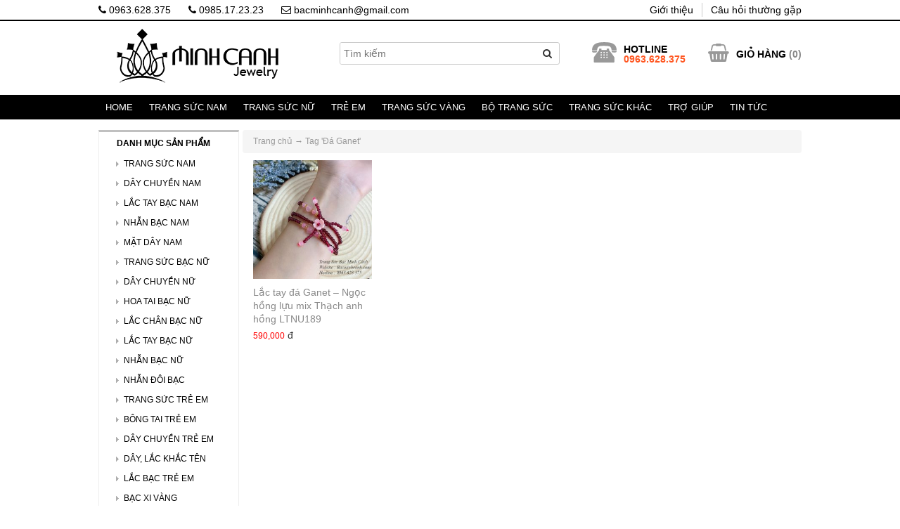

--- FILE ---
content_type: text/html; charset=UTF-8
request_url: https://bacminhcanh.com/tag/da-ganet
body_size: 10277
content:
<!DOCTYPE html PUBLIC "-//W3C//DTD XHTML 1.0 Transitional//EN" "http://www.w3.org/TR/xhtml1/DTD/xhtml1-transitional.dtd">
<html xmlns="http://www.w3.org/1999/xhtml" lang="vi">
<head profile="http://gmpg.org/xfn/11">
<meta http-equiv="Content-Type" content="text/html; charset=utf-8" />
<meta name="viewport" content="width=device-width, initial-scale=1, maximum-scale=1">
<title>
Đá Ganet - Trang Sức Bạc Minh Cảnh</title>
<meta name="generator" content="https://bacminhcanh.com" />
<meta name="language" content="vi-vn, en-us" />
<link rel="stylesheet" href="https://bacminhcanh.com/wp-content/themes/minhcanh/style.css" type="text/css" media="screen" />
<link rel="alternate" type="application/rss+xml" title=" RSS Feed" href="https://bacminhcanh.com/feed" />
<link rel="shortcut icon" type="image/x-icon" href="https://bacminhcanh.com/wp-content/uploads/2020/04/favicon-32x32-1.png" />
<link rel="pingback" href="" />

	<!-- This site is optimized with the Yoast SEO plugin v14.8 - https://yoast.com/wordpress/plugins/seo/ -->
	<meta name="robots" content="index, follow" />
	<meta name="googlebot" content="index, follow, max-snippet:-1, max-image-preview:large, max-video-preview:-1" />
	<meta name="bingbot" content="index, follow, max-snippet:-1, max-image-preview:large, max-video-preview:-1" />
	<link rel="canonical" href="https://bacminhcanh.com/tag/da-ganet" />
	<meta property="og:locale" content="vi_VN" />
	<meta property="og:type" content="article" />
	<meta property="og:title" content="Đá Ganet - Trang Sức Bạc Minh Cảnh" />
	<meta property="og:url" content="http://bacminhcanh.com/tag/da-ganet" />
	<script type="application/ld+json" class="yoast-schema-graph">{"@context":"https://schema.org","@graph":[{"@type":"WebSite","@id":"https://bacminhcanh.com/#website","url":"https://bacminhcanh.com/","name":"","description":"","potentialAction":[{"@type":"SearchAction","target":"https://bacminhcanh.com/?s={search_term_string}","query-input":"required name=search_term_string"}],"inLanguage":"vi"},{"@type":"CollectionPage","@id":"https://bacminhcanh.com/tag/da-ganet#webpage","url":"https://bacminhcanh.com/tag/da-ganet","name":"\u0110\u00e1 Ganet - Trang S\u1ee9c B\u1ea1c Minh C\u1ea3nh","isPartOf":{"@id":"https://bacminhcanh.com/#website"},"inLanguage":"vi","potentialAction":[{"@type":"ReadAction","target":["https://bacminhcanh.com/tag/da-ganet"]}]}]}</script>
	<!-- / Yoast SEO plugin. -->


<link rel='dns-prefetch' href='//s.w.org' />
<link rel="alternate" type="application/rss+xml" title="Dòng thông tin cho Thẻ  &raquo; Đá Ganet" href="https://bacminhcanh.com/tag/da-ganet/feed" />
		<script type="text/javascript">
			window._wpemojiSettings = {"baseUrl":"https:\/\/s.w.org\/images\/core\/emoji\/12.0.0-1\/72x72\/","ext":".png","svgUrl":"https:\/\/s.w.org\/images\/core\/emoji\/12.0.0-1\/svg\/","svgExt":".svg","source":{"concatemoji":"https:\/\/bacminhcanh.com\/wp-includes\/js\/wp-emoji-release.min.js?ver=2992fb04968f7e47e02b8d8dc007cfda"}};
			/*! This file is auto-generated */
			!function(e,a,t){var r,n,o,i,p=a.createElement("canvas"),s=p.getContext&&p.getContext("2d");function c(e,t){var a=String.fromCharCode;s.clearRect(0,0,p.width,p.height),s.fillText(a.apply(this,e),0,0);var r=p.toDataURL();return s.clearRect(0,0,p.width,p.height),s.fillText(a.apply(this,t),0,0),r===p.toDataURL()}function l(e){if(!s||!s.fillText)return!1;switch(s.textBaseline="top",s.font="600 32px Arial",e){case"flag":return!c([127987,65039,8205,9895,65039],[127987,65039,8203,9895,65039])&&(!c([55356,56826,55356,56819],[55356,56826,8203,55356,56819])&&!c([55356,57332,56128,56423,56128,56418,56128,56421,56128,56430,56128,56423,56128,56447],[55356,57332,8203,56128,56423,8203,56128,56418,8203,56128,56421,8203,56128,56430,8203,56128,56423,8203,56128,56447]));case"emoji":return!c([55357,56424,55356,57342,8205,55358,56605,8205,55357,56424,55356,57340],[55357,56424,55356,57342,8203,55358,56605,8203,55357,56424,55356,57340])}return!1}function d(e){var t=a.createElement("script");t.src=e,t.defer=t.type="text/javascript",a.getElementsByTagName("head")[0].appendChild(t)}for(i=Array("flag","emoji"),t.supports={everything:!0,everythingExceptFlag:!0},o=0;o<i.length;o++)t.supports[i[o]]=l(i[o]),t.supports.everything=t.supports.everything&&t.supports[i[o]],"flag"!==i[o]&&(t.supports.everythingExceptFlag=t.supports.everythingExceptFlag&&t.supports[i[o]]);t.supports.everythingExceptFlag=t.supports.everythingExceptFlag&&!t.supports.flag,t.DOMReady=!1,t.readyCallback=function(){t.DOMReady=!0},t.supports.everything||(n=function(){t.readyCallback()},a.addEventListener?(a.addEventListener("DOMContentLoaded",n,!1),e.addEventListener("load",n,!1)):(e.attachEvent("onload",n),a.attachEvent("onreadystatechange",function(){"complete"===a.readyState&&t.readyCallback()})),(r=t.source||{}).concatemoji?d(r.concatemoji):r.wpemoji&&r.twemoji&&(d(r.twemoji),d(r.wpemoji)))}(window,document,window._wpemojiSettings);
		</script>
		<style type="text/css">
img.wp-smiley,
img.emoji {
	display: inline !important;
	border: none !important;
	box-shadow: none !important;
	height: 1em !important;
	width: 1em !important;
	margin: 0 .07em !important;
	vertical-align: -0.1em !important;
	background: none !important;
	padding: 0 !important;
}
</style>
	<link rel='stylesheet' id='wp-block-library-css'  href='https://bacminhcanh.com/wp-includes/css/dist/block-library/style.min.css?ver=2992fb04968f7e47e02b8d8dc007cfda' type='text/css' media='all' />
<link rel='stylesheet' id='contact-form-7-css'  href='https://bacminhcanh.com/wp-content/plugins/contact-form-7/includes/css/styles.css?ver=5.3.1' type='text/css' media='all' />
<link rel='stylesheet' id='responsive-lightbox-swipebox-css'  href='https://bacminhcanh.com/wp-content/plugins/responsive-lightbox/assets/swipebox/swipebox.min.css?ver=1.5.2' type='text/css' media='all' />
<link rel='stylesheet' id='responsive-video-light-css'  href='https://bacminhcanh.com/wp-content/plugins/responsive-video-light/css/responsive-videos.css?ver=20130111' type='text/css' media='all' />
<link rel='stylesheet' id='wp-pagenavi-css'  href='https://bacminhcanh.com/wp-content/plugins/wp-pagenavi/pagenavi-css.css?ver=2.70' type='text/css' media='all' />
<link rel='stylesheet' id='chaty-front-css-css'  href='https://bacminhcanh.com/wp-content/plugins/chaty/css/chaty-front.min.css?ver=3.4.91716344694' type='text/css' media='all' />
<link rel='stylesheet' id='css-custom-gl-css'  href='https://bacminhcanh.com/wp-content/themes/minhcanh/css/custom-gl.css?ver=2992fb04968f7e47e02b8d8dc007cfda' type='text/css' media='all' />
<link rel='stylesheet' id='css-gl-css'  href='https://bacminhcanh.com/wp-content/themes/minhcanh/css/bootstrap.css?ver=2992fb04968f7e47e02b8d8dc007cfda' type='text/css' media='all' />
<link rel='stylesheet' id='icon-css-gl-css'  href='https://bacminhcanh.com/wp-content/themes/minhcanh/css/font-awesome.min.css?ver=2992fb04968f7e47e02b8d8dc007cfda' type='text/css' media='all' />
<link rel='stylesheet' id='css-owl-gl-css'  href='https://bacminhcanh.com/wp-content/themes/minhcanh/css/owl.carousel.css?ver=2992fb04968f7e47e02b8d8dc007cfda' type='text/css' media='all' />
<link rel='stylesheet' id='css-owl-2-gl-css'  href='https://bacminhcanh.com/wp-content/themes/minhcanh/css/owl.theme.css?ver=2992fb04968f7e47e02b8d8dc007cfda' type='text/css' media='all' />
<link rel='stylesheet' id='css-owl-3-gl-css'  href='https://bacminhcanh.com/wp-content/themes/minhcanh/css/owl.transitions.css?ver=2992fb04968f7e47e02b8d8dc007cfda' type='text/css' media='all' />
<script type='text/javascript' src='https://bacminhcanh.com/wp-includes/js/jquery/jquery.js?ver=1.12.4-wp'></script>
<script type='text/javascript' src='https://bacminhcanh.com/wp-includes/js/jquery/jquery-migrate.min.js?ver=1.4.1'></script>
<script type='text/javascript' src='https://bacminhcanh.com/wp-content/plugins/responsive-lightbox/assets/swipebox/jquery.swipebox.min.js?ver=1.5.2'></script>
<script type='text/javascript' src='https://bacminhcanh.com/wp-includes/js/underscore.min.js?ver=1.8.3'></script>
<script type='text/javascript' src='https://bacminhcanh.com/wp-content/plugins/responsive-lightbox/assets/infinitescroll/infinite-scroll.pkgd.min.js?ver=4.0.1'></script>
<script type='text/javascript'>
var rlArgs = {"script":"swipebox","selector":"lightbox","customEvents":"","activeGalleries":true,"animation":true,"hideCloseButtonOnMobile":false,"removeBarsOnMobile":false,"hideBars":true,"hideBarsDelay":5000,"videoMaxWidth":1080,"useSVG":true,"loopAtEnd":false,"woocommerce_gallery":false,"ajaxurl":"https:\/\/bacminhcanh.com\/wp-admin\/admin-ajax.php","nonce":"d07fbb6a4e","preview":false,"postId":19250,"scriptExtension":false};
</script>
<script type='text/javascript' src='https://bacminhcanh.com/wp-content/plugins/responsive-lightbox/js/front.js?ver=2.5.3'></script>
<script type='text/javascript' src='https://bacminhcanh.com/wp-content/themes/minhcanh/js/bootstrap.min.js?ver=2992fb04968f7e47e02b8d8dc007cfda'></script>
<script type='text/javascript' src='https://bacminhcanh.com/wp-content/themes/minhcanh/js/owl.carousel.min.js?ver=2992fb04968f7e47e02b8d8dc007cfda'></script>
<script type='text/javascript' src='https://bacminhcanh.com/wp-content/themes/minhcanh/js/custom.js?ver=2992fb04968f7e47e02b8d8dc007cfda'></script>
<link rel='https://api.w.org/' href='https://bacminhcanh.com/wp-json/' />

<script type="text/javascript">
	window._wp_rp_static_base_url = 'https://wprp.zemanta.com/static/';
	window._wp_rp_wp_ajax_url = "https://bacminhcanh.com/wp-admin/admin-ajax.php";
	window._wp_rp_plugin_version = '3.6.4';
	window._wp_rp_post_id = '19250';
	window._wp_rp_num_rel_posts = '12';
	window._wp_rp_thumbnails = true;
	window._wp_rp_post_title = 'L%E1%BA%AFc+tay+%C4%91%C3%A1+Ganet+-+Ng%E1%BB%8Dc+h%E1%BB%93ng+l%E1%BB%B1u+mix+Th%E1%BA%A1ch+anh+h%E1%BB%93ng+LTNU189';
	window._wp_rp_post_tags = ['th%3Fch+anh+h%3Fng', '%3F%C3%A1+ganet', 'trang+s%3Fc+phong+thu%3F', '%3F%C3%A1+phong+thu%3F', 'kh', 'gi', 'bo', 'tai', 'vin', 'chung', 'trung', 'yu', 'nh', 'anh', 'lc', 'tin', 'trong', 'lu', 'lng'];
	window._wp_rp_promoted_content = true;
</script>
<link rel="stylesheet" href="https://bacminhcanh.com/wp-content/plugins/wordpress-23-related-posts-plugin/static/themes/momma.css?version=3.6.4" />
<style type="text/css">
.related_post_title {
}
ul.related_post {
}
ul.related_post li {
width:15% !important;
}
ul.related_post li a {
}
ul.related_post li img {
width:100% !important;
}
@media (max-width: 767px) {
ul.related_post li
{
width:45% !important;
}     
 ul.related_post li a
    {
        width: 100% !important;
    }
    ul.related_post li img
    {
        width: 100% !important;
        height: auto !important;
    }
}</style>
<link rel="icon" href="https://bacminhcanh.com/wp-content/uploads/2020/04/cropped-favicon-32x32.png" sizes="32x32" />
<link rel="icon" href="https://bacminhcanh.com/wp-content/uploads/2020/04/cropped-favicon-192x192.png" sizes="192x192" />
<link rel="apple-touch-icon" href="https://bacminhcanh.com/wp-content/uploads/2020/04/cropped-favicon-180x180.png" />
<meta name="msapplication-TileImage" content="https://bacminhcanh.com/wp-content/uploads/2020/04/cropped-favicon-270x270.png" />
<script src="https://bacminhcanh.com/wp-content/themes/minhcanh/js/myapp.js" type="text/javascript"></script>
<!-- Google tag (gtag.js) -->
<script async src="https://www.googletagmanager.com/gtag/js?id=G-KHT30SYPLC"></script>
<script>
  window.dataLayer = window.dataLayer || [];
  function gtag(){dataLayer.push(arguments);}
  gtag('js', new Date());

  gtag('config', 'G-KHT30SYPLC');
</script>
<!-- Facebook Pixel Code -->
<script>
!function(f,b,e,v,n,t,s){if(f.fbq)return;n=f.fbq=function(){n.callMethod?
n.callMethod.apply(n,arguments):n.queue.push(arguments)};if(!f._fbq)f._fbq=n;
n.push=n;n.loaded=!0;n.version='2.0';n.queue=[];t=b.createElement(e);t.async=!0;
t.src=v;s=b.getElementsByTagName(e)[0];s.parentNode.insertBefore(t,s)}(window,
document,'script','https://connect.facebook.net/en_US/fbevents.js');
fbq('init', '255749957953913');
fbq('track', 'PageView');
</script>
<noscript><img height="1" width="1" style="display:none"
src="https://www.facebook.com/tr?id=255749957953913&ev=PageView&noscript=1"
/></noscript>
<!-- DO NOT MODIFY -->
<!-- End Facebook Pixel Code -->
<meta property="fb:app_id" content="713269685548041"/>
<meta property="fb:admins" content="100006794414479,100002908577979"/>
</head>
<body class="archive tag tag-da-ganet tag-612 devvn_desktop">
<input type="hidden" id="baseUrl" value="https://bacminhcanh.com" />
<input type="hidden"  id="ishome" value="0"  />
<div class="top_bar">
    <div class="container">
        <div class="top_bar_left">
            <ul class="devvn_list_contact">
                <li><a href="tel:0963628375" title="Gọi ngay"><i class="fa fa-phone"></i> 0963.628.375</a></li>
                <li><a href="tel:0985172323" title="Gọi ngay"><i class="fa fa-phone"></i> 0985.17.23.23</a></li>
                <li><a href="mailto:bacminhcanh@gmail.com" title="Gửi email"><i class="fa fa-envelope-o"></i> bacminhcanh@gmail.com</a></li>
            </ul>
        </div>
        <div class="top_bar_right">
            <ul id="menu-top-menu" class="menu"><li id="menu-item-11075" class="menu-item menu-item-type-post_type menu-item-object-page menu-item-11075"><a href="https://bacminhcanh.com/gioi-thieu">Giới thiệu</a></li>
<li id="menu-item-11074" class="menu-item menu-item-type-post_type menu-item-object-page menu-item-11074"><a href="https://bacminhcanh.com/cau-hoi-thuong-gap">Câu hỏi thường gặp</a></li>
</ul>        </div>
    </div>
</div>
<div id="header">
    <div class="container">
        <div class="row">
            <div class="col-xs-4 col-md-4 top-left-gl">
                <div class="col-xs-12 logo-row-gl">
                    <a href="https://bacminhcanh.com">
                        <img src="https://bacminhcanh.com/wp-content/themes/minhcanh/images/LOGO-BACMINHCANH.png" alt="" class="logo_gl" height="80"/>
                    </a>
                </div>
            </div>
            <div class="col-md-4 seach-row">
                <form method="get" id="searchform" action="https://bacminhcanh.com/">
    <div class="devvn_table devvn_form_search">
        <div class="devvn_cell devvn_input_s">
            <input type="text" value="" name="s" class="search_text" id="s" size="30" onfocus="searchOnFocus(this,'Tìm kiếm');" onblur="searchOnBlur(this,'Tìm kiếm');" placeholder="Tìm kiếm"/></td>
        </div>
        <div class="devvn_cell devvn_button_search">
            <button type="submit"><i class="fa fa-search"></i></button>
        </div>
    </div>
</form>
            </div>
            <div class="col-xs-8 col-md-4 top-right-gl">
                <div id="top">
                    <div class="devvn_btn_menu">
                        <button type="button" class="button_menu">
                            <span class="icon-bar"></span>
                            <span class="icon-bar"></span>
                            <span class="icon-bar"></span>
                        </button>
                    </div>
                    <div class="top-two">
                        <ul class="cart-head-new">
                            <li class="icon-cart"><a href="https://bacminhcanh.com/gio-hang/"><i class="fa fa-shopping-basket" aria-hidden="true"></i></a></li>
                            <li class="text-cart"><a href="https://bacminhcanh.com/gio-hang/">GIỎ HÀNG</a> (<span id="myTotalCart">0</span>)
                            </li>
                        </ul>
                    </div>
                    <div class="top-one">
                        <ul class="phone-head-">
                            <li><img src="https://bacminhcanh.com/wp-content/themes/minhcanh/ico_phone.png"></li>
                            <li><span><b>HOTLINE</b></span>
                                <p>0963.628.375</p></li>
                        </ul>
                    </div>
                </div>
            </div>
        </div>
    </div>
</div>
<div class="search_mobile">
    <div class="container">
        <div class="row">
            <div class="col-xs-12"><form method="get" id="searchform" action="https://bacminhcanh.com/">
    <div class="devvn_table devvn_form_search">
        <div class="devvn_cell devvn_input_s">
            <input type="text" value="" name="s" class="search_text" id="s" size="30" onfocus="searchOnFocus(this,'Tìm kiếm');" onblur="searchOnBlur(this,'Tìm kiếm');" placeholder="Tìm kiếm"/></td>
        </div>
        <div class="devvn_cell devvn_button_search">
            <button type="submit"><i class="fa fa-search"></i></button>
        </div>
    </div>
</form>
</div>
        </div>
    </div>
</div>
<div id="topnav">
    <div class="container">
        <div class="menu_header">
        <ul id="menu-danh-muc-san-pham" class="topmenu"><li id="menu-item-52" class="menu-item menu-item-type-custom menu-item-object-custom menu-item-home menu-item-52"><a href="http://bacminhcanh.com/">Home</a></li>
<li id="menu-item-41" class="menu-item menu-item-type-taxonomy menu-item-object-category menu-item-has-children menu-item-41"><a href="https://bacminhcanh.com/trang-suc-nam">Trang Sức Nam</a>
<ul class="sub-menu">
	<li id="menu-item-42" class="menu-item menu-item-type-taxonomy menu-item-object-category menu-item-42"><a href="https://bacminhcanh.com/trang-suc-nam/day-chuyen-bac-nam">Dây Chuyền Bạc Nam</a></li>
	<li id="menu-item-43" class="menu-item menu-item-type-taxonomy menu-item-object-category menu-item-43"><a href="https://bacminhcanh.com/trang-suc-nam/lac-tay-nam">Lắc Tay Bạc Nam</a></li>
	<li id="menu-item-44" class="menu-item menu-item-type-taxonomy menu-item-object-category menu-item-44"><a href="https://bacminhcanh.com/trang-suc-nam/mat-day-chuyen-bac-nam">Mặt Dây Chuyền Nam</a></li>
	<li id="menu-item-45" class="menu-item menu-item-type-taxonomy menu-item-object-category menu-item-45"><a href="https://bacminhcanh.com/trang-suc-nam/nhan-bac-nam">Nhẫn Bạc Nam</a></li>
	<li id="menu-item-14310" class="menu-item menu-item-type-taxonomy menu-item-object-category menu-item-14310"><a href="https://bacminhcanh.com/trang-suc-nam/bong-tai-nam">Bông Tai Nam</a></li>
</ul>
</li>
<li id="menu-item-46" class="menu-item menu-item-type-taxonomy menu-item-object-category menu-item-has-children menu-item-46"><a href="https://bacminhcanh.com/trang-suc-nu">Trang Sức Nữ</a>
<ul class="sub-menu">
	<li id="menu-item-47" class="menu-item menu-item-type-taxonomy menu-item-object-category menu-item-47"><a href="https://bacminhcanh.com/trang-suc-nu/day-chuyen-bac-nu">Dây Chuyền Bạc Nữ</a></li>
	<li id="menu-item-49" class="menu-item menu-item-type-taxonomy menu-item-object-category menu-item-49"><a href="https://bacminhcanh.com/trang-suc-nu/lac-tay-bac-nu">Lắc Tay Bạc Nữ</a></li>
	<li id="menu-item-259" class="menu-item menu-item-type-taxonomy menu-item-object-category menu-item-259"><a href="https://bacminhcanh.com/trang-suc-nu/lac-chan-nu">Lắc Chân Bạc Nữ</a></li>
	<li id="menu-item-51" class="menu-item menu-item-type-taxonomy menu-item-object-category menu-item-51"><a href="https://bacminhcanh.com/trang-suc-nu/nhan-bac-nu">Nhẫn Bạc Nữ</a></li>
	<li id="menu-item-48" class="menu-item menu-item-type-taxonomy menu-item-object-category menu-item-48"><a href="https://bacminhcanh.com/trang-suc-nu/hoa-tai-bac-nu">Hoa Tai Bạc Nữ</a></li>
	<li id="menu-item-39" class="menu-item menu-item-type-taxonomy menu-item-object-category menu-item-39"><a href="https://bacminhcanh.com/day-chuyen-mat-chu">Dây Chuyền Khắc Tên</a></li>
</ul>
</li>
<li id="menu-item-316" class="menu-item menu-item-type-taxonomy menu-item-object-category menu-item-has-children menu-item-316"><a href="https://bacminhcanh.com/trang-suc-tre-em">Trẻ Em</a>
<ul class="sub-menu">
	<li id="menu-item-2229" class="menu-item menu-item-type-taxonomy menu-item-object-category menu-item-2229"><a href="https://bacminhcanh.com/trang-suc-tre-em/day-chuyen-tre-em">Dây Chuyền Trẻ Em</a></li>
	<li id="menu-item-2230" class="menu-item menu-item-type-taxonomy menu-item-object-category menu-item-2230"><a href="https://bacminhcanh.com/trang-suc-tre-em/lac-chan-lac-tay-tre-em">Lắc Chân, Lắc tay</a></li>
	<li id="menu-item-22269" class="menu-item menu-item-type-taxonomy menu-item-object-category menu-item-22269"><a href="https://bacminhcanh.com/trang-suc-tre-em/trang-suc-be-gai">Trang Sức Bé Gái</a></li>
	<li id="menu-item-22270" class="menu-item menu-item-type-taxonomy menu-item-object-category menu-item-22270"><a href="https://bacminhcanh.com/trang-suc-tre-em/trang-suc-be-trai">Trang Sức Bé Trai</a></li>
	<li id="menu-item-7131" class="menu-item menu-item-type-taxonomy menu-item-object-category menu-item-7131"><a href="https://bacminhcanh.com/trang-suc-tre-em/day-lac-khac-ten">Trang Sức Khắc Tên</a></li>
	<li id="menu-item-8315" class="menu-item menu-item-type-taxonomy menu-item-object-category menu-item-8315"><a href="https://bacminhcanh.com/trang-suc-tre-em/bong-tai-tre-em">Bông Tai Trẻ Em</a></li>
	<li id="menu-item-13338" class="menu-item menu-item-type-taxonomy menu-item-object-category menu-item-13338"><a href="https://bacminhcanh.com/trang-suc-tre-em/vong-dau-tam">Vòng Dâu Tằm</a></li>
	<li id="menu-item-32118" class="menu-item menu-item-type-taxonomy menu-item-object-category menu-item-32118"><a href="https://bacminhcanh.com/trang-suc-tre-em/nhan-tre-em">Nhẫn Trẻ Em</a></li>
	<li id="menu-item-18725" class="menu-item menu-item-type-taxonomy menu-item-object-category menu-item-18725"><a href="https://bacminhcanh.com/trang-suc-tre-em/bo-trang-suc-tre-em">Bộ Trang Sức</a></li>
</ul>
</li>
<li id="menu-item-14407" class="menu-item menu-item-type-taxonomy menu-item-object-category menu-item-has-children menu-item-14407"><a href="https://bacminhcanh.com/trang-suc-vang">Trang Sức Vàng</a>
<ul class="sub-menu">
	<li id="menu-item-27732" class="menu-item menu-item-type-taxonomy menu-item-object-category menu-item-27732"><a href="https://bacminhcanh.com/trang-suc-vang/day-chuyen-vang">Dây Chuyền Vàng</a></li>
	<li id="menu-item-27731" class="menu-item menu-item-type-taxonomy menu-item-object-category menu-item-27731"><a href="https://bacminhcanh.com/trang-suc-vang/bong-tai-vang">Bông Tai Vàng</a></li>
	<li id="menu-item-27733" class="menu-item menu-item-type-taxonomy menu-item-object-category menu-item-27733"><a href="https://bacminhcanh.com/trang-suc-vang/lac-chan-vang">Lắc Chân Vàng</a></li>
	<li id="menu-item-27735" class="menu-item menu-item-type-taxonomy menu-item-object-category menu-item-27735"><a href="https://bacminhcanh.com/trang-suc-vang/nhan-vang">Nhẫn Vàng</a></li>
	<li id="menu-item-27734" class="menu-item menu-item-type-taxonomy menu-item-object-category menu-item-27734"><a href="https://bacminhcanh.com/trang-suc-vang/lac-tay-vang">Lắc Tay Vàng</a></li>
	<li id="menu-item-28297" class="menu-item menu-item-type-taxonomy menu-item-object-category menu-item-28297"><a href="https://bacminhcanh.com/trang-suc-vang/bo-trang-suc-vang">Bộ Trang Sức Vàng</a></li>
</ul>
</li>
<li id="menu-item-34323" class="menu-item menu-item-type-taxonomy menu-item-object-category menu-item-34323"><a href="https://bacminhcanh.com/bo-trang-suc">Bộ trang sức</a></li>
<li id="menu-item-34479" class="menu-item menu-item-type-custom menu-item-object-custom menu-item-home menu-item-has-children menu-item-34479"><a href="https://bacminhcanh.com/">Trang Sức Khác</a>
<ul class="sub-menu">
	<li id="menu-item-7793" class="menu-item menu-item-type-taxonomy menu-item-object-category menu-item-7793"><a href="https://bacminhcanh.com/bac-danh-gio">Bạc Đánh gió</a></li>
	<li id="menu-item-14918" class="menu-item menu-item-type-taxonomy menu-item-object-category menu-item-14918"><a href="https://bacminhcanh.com/trang-suc-nu/vong-tay-pandora">Pandora + Charm</a></li>
	<li id="menu-item-27736" class="menu-item menu-item-type-taxonomy menu-item-object-category menu-item-27736"><a href="https://bacminhcanh.com/nhan-doi">Nhẫn đôi bạc</a></li>
	<li id="menu-item-37397" class="menu-item menu-item-type-taxonomy menu-item-object-category menu-item-37397"><a href="https://bacminhcanh.com/trang-suc-doi">Trang sức đôi</a></li>
	<li id="menu-item-19221" class="menu-item menu-item-type-taxonomy menu-item-object-category menu-item-has-children menu-item-19221"><a href="https://bacminhcanh.com/trang-suc-phong-thuy">Phong Thủy</a>
	<ul class="sub-menu">
		<li id="menu-item-22167" class="menu-item menu-item-type-taxonomy menu-item-object-category menu-item-22167"><a href="https://bacminhcanh.com/trang-suc-phong-thuy/da-phong-thuy">Đá Phong Thuỷ</a></li>
		<li id="menu-item-22168" class="menu-item menu-item-type-taxonomy menu-item-object-category menu-item-22168"><a href="https://bacminhcanh.com/trang-suc-phong-thuy/vang-phong-thuy">Vàng Phong Thuỷ</a></li>
		<li id="menu-item-22166" class="menu-item menu-item-type-taxonomy menu-item-object-category menu-item-22166"><a href="https://bacminhcanh.com/trang-suc-phong-thuy/nhan-phong-thuy">Nhẫn Phong Thuỷ</a></li>
	</ul>
</li>
	<li id="menu-item-10924" class="menu-item menu-item-type-taxonomy menu-item-object-category menu-item-10924"><a href="https://bacminhcanh.com/bac-xi-vang">Bạc Xi Vàng</a></li>
</ul>
</li>
<li id="menu-item-6392" class="menu-item menu-item-type-post_type menu-item-object-page menu-item-has-children menu-item-6392"><a href="https://bacminhcanh.com/tro-giup-hoi-dap">Trợ giúp</a>
<ul class="sub-menu">
	<li id="menu-item-1090" class="menu-item menu-item-type-post_type menu-item-object-page menu-item-1090"><a href="https://bacminhcanh.com/huong-dan-mua-hang">Hướng dẫn mua hàng</a></li>
	<li id="menu-item-1091" class="menu-item menu-item-type-custom menu-item-object-custom menu-item-1091"><a href="http://bacminhcanh.com/huong-dan-cach-size-nhan-khi-mua-hang-online.html">Cách đo size nhẫn</a></li>
	<li id="menu-item-7762" class="menu-item menu-item-type-post_type menu-item-object-page menu-item-7762"><a href="https://bacminhcanh.com/tai-khoan-ngan-hang-giao-dich">Tài khoản ngân hàng</a></li>
	<li id="menu-item-1092" class="menu-item menu-item-type-post_type menu-item-object-page menu-item-1092"><a href="https://bacminhcanh.com/chinh-sach-bao-hanh">Chính sách bảo hành</a></li>
	<li id="menu-item-1093" class="menu-item menu-item-type-post_type menu-item-object-page menu-item-1093"><a href="https://bacminhcanh.com/chinh-sach-doi-hang">Chính sách đổi hàng</a></li>
	<li id="menu-item-5778" class="menu-item menu-item-type-post_type menu-item-object-page menu-item-5778"><a href="https://bacminhcanh.com/cam-ket-chat-luong">Cam kết chất lượng</a></li>
	<li id="menu-item-2617" class="menu-item menu-item-type-post_type menu-item-object-page menu-item-2617"><a href="https://bacminhcanh.com/cau-hoi-thuong-gap">Câu hỏi thường gặp</a></li>
</ul>
</li>
<li id="menu-item-40" class="menu-item menu-item-type-taxonomy menu-item-object-category menu-item-40"><a href="https://bacminhcanh.com/tin-tuc">Tin tức</a></li>
</ul>        </div>
    </div>
</div>
<div class="container">
<section id="main">
  
    <div class="col-5 col-md-9 pull-right col-xs-12 ">
        <!-- DEBUG search found_posts: 1 --><div class="row product_archive_gl">
	<div class="bread-h1-gl"><div class="breadcrumb"><a href="https://bacminhcanh.com">Trang chủ</a> &rarr; <span class="current">Tag &#39;Đá Ganet&#39;</span></div></div>

<h1 class="devvn_title_page">
</h1>


<div class="devvn_cat_prod_list">
<div class="col-md-3 col-xs-6 col-sm-3 devvn_prod_box"  >
  <p>
    <a href="https://bacminhcanh.com/lac-tay-da-ganet-ngoc-hong-luu-mix-thach-anh-hong-ltnu189.html" title="Lắc tay đá Ganet &#8211; Ngọc hồng lựu mix Thạch anh hồng LTNU189" class="img-pro-gl">
      <img width="300" height="279" src="https://bacminhcanh.com/wp-content/uploads/2020/09/lac-tay-da-Ganet-ngoc-hong-luu-ltnu189-2-300x279.jpg" class="attachment-medium size-medium wp-post-image" alt="lac-tay-da-Ganet-ngoc-hong-luu-ltnu189-2-300x279  " title="Lắc tay đá Ganet - Ngọc hồng lựu mix Thạch anh hồng LTNU189  " srcset="https://bacminhcanh.com/wp-content/uploads/2020/09/lac-tay-da-Ganet-ngoc-hong-luu-ltnu189-2-300x279.jpg 300w, https://bacminhcanh.com/wp-content/uploads/2020/09/lac-tay-da-Ganet-ngoc-hong-luu-ltnu189-2.jpg 700w" sizes="(max-width: 300px) 100vw, 300px" />    </a>
  </p>
  <h2 class="tit-pro-gl">
    <a href="https://bacminhcanh.com/lac-tay-da-ganet-ngoc-hong-luu-mix-thach-anh-hong-ltnu189.html" title="Lắc tay đá Ganet &#8211; Ngọc hồng lựu mix Thạch anh hồng LTNU189">Lắc tay đá Ganet &#8211; Ngọc hồng lựu mix Thạch anh hồng LTNU189</a>
  </h2>

  <div class='price-pro-gl'><span id="price19250" class="price_w price">590,000</span> <span class='price_butt'>đ</span></div><span id="status_19250"></span></div>
</div>

<div id="paging">
 </div>    
</div>
<br class="cl" />
    </div>
    <div class="col-5 col-md-3 col-xs-12 sidebar-gl ">
    <div id="nav_menu-4" class="widget widget_nav_menu"><h2 class="widget-title">DANH MỤC SẢN PHẨM</h2><div class="menu-menu-sidebar-container"><ul id="menu-menu-sidebar" class="menu"><li id="menu-item-1966" class="menu-item menu-item-type-taxonomy menu-item-object-category menu-item-1966"><a href="https://bacminhcanh.com/trang-suc-nam">Trang Sức Nam</a></li>
<li id="menu-item-1967" class="menu-item menu-item-type-taxonomy menu-item-object-category menu-item-1967"><a href="https://bacminhcanh.com/trang-suc-nam/day-chuyen-bac-nam">Dây Chuyền Nam</a></li>
<li id="menu-item-1968" class="menu-item menu-item-type-taxonomy menu-item-object-category menu-item-1968"><a href="https://bacminhcanh.com/trang-suc-nam/lac-tay-nam">Lắc Tay Bạc Nam</a></li>
<li id="menu-item-1970" class="menu-item menu-item-type-taxonomy menu-item-object-category menu-item-1970"><a href="https://bacminhcanh.com/trang-suc-nam/nhan-bac-nam">Nhẫn Bạc Nam</a></li>
<li id="menu-item-6521" class="menu-item menu-item-type-taxonomy menu-item-object-category menu-item-6521"><a href="https://bacminhcanh.com/trang-suc-nam/mat-day-chuyen-bac-nam">Mặt Dây Nam</a></li>
<li id="menu-item-1971" class="menu-item menu-item-type-taxonomy menu-item-object-category menu-item-1971"><a href="https://bacminhcanh.com/trang-suc-nu">Trang Sức Bạc Nữ</a></li>
<li id="menu-item-1972" class="menu-item menu-item-type-taxonomy menu-item-object-category menu-item-1972"><a href="https://bacminhcanh.com/trang-suc-nu/day-chuyen-bac-nu">Dây Chuyền Nữ</a></li>
<li id="menu-item-1973" class="menu-item menu-item-type-taxonomy menu-item-object-category menu-item-1973"><a href="https://bacminhcanh.com/trang-suc-nu/hoa-tai-bac-nu">Hoa Tai Bạc Nữ</a></li>
<li id="menu-item-1974" class="menu-item menu-item-type-taxonomy menu-item-object-category menu-item-1974"><a href="https://bacminhcanh.com/trang-suc-nu/lac-chan-nu">Lắc Chân Bạc Nữ</a></li>
<li id="menu-item-1975" class="menu-item menu-item-type-taxonomy menu-item-object-category menu-item-1975"><a href="https://bacminhcanh.com/trang-suc-nu/lac-tay-bac-nu">Lắc Tay Bạc Nữ</a></li>
<li id="menu-item-1977" class="menu-item menu-item-type-taxonomy menu-item-object-category menu-item-1977"><a href="https://bacminhcanh.com/trang-suc-nu/nhan-bac-nu">Nhẫn Bạc Nữ</a></li>
<li id="menu-item-1964" class="menu-item menu-item-type-taxonomy menu-item-object-category menu-item-1964"><a href="https://bacminhcanh.com/nhan-doi">Nhẫn Đôi Bạc</a></li>
<li id="menu-item-1979" class="menu-item menu-item-type-taxonomy menu-item-object-category menu-item-1979"><a href="https://bacminhcanh.com/trang-suc-tre-em">Trang Sức Trẻ Em</a></li>
<li id="menu-item-11165" class="menu-item menu-item-type-taxonomy menu-item-object-category menu-item-11165"><a href="https://bacminhcanh.com/trang-suc-tre-em/bong-tai-tre-em">Bông tai trẻ em</a></li>
<li id="menu-item-11166" class="menu-item menu-item-type-taxonomy menu-item-object-category menu-item-11166"><a href="https://bacminhcanh.com/trang-suc-tre-em/day-chuyen-tre-em">Dây chuyền trẻ em</a></li>
<li id="menu-item-11167" class="menu-item menu-item-type-taxonomy menu-item-object-category menu-item-11167"><a href="https://bacminhcanh.com/trang-suc-tre-em/day-lac-khac-ten">Dây, lắc khắc tên</a></li>
<li id="menu-item-11168" class="menu-item menu-item-type-taxonomy menu-item-object-category menu-item-11168"><a href="https://bacminhcanh.com/trang-suc-tre-em/lac-chan-lac-tay-tre-em">Lắc bạc trẻ em</a></li>
<li id="menu-item-10934" class="menu-item menu-item-type-taxonomy menu-item-object-category menu-item-10934"><a href="https://bacminhcanh.com/bac-xi-vang">Bạc Xi Vàng</a></li>
<li id="menu-item-14432" class="menu-item menu-item-type-taxonomy menu-item-object-category menu-item-14432"><a href="https://bacminhcanh.com/trang-suc-vang">Trang Sức Vàng</a></li>
<li id="menu-item-14666" class="menu-item menu-item-type-taxonomy menu-item-object-category menu-item-14666"><a href="https://bacminhcanh.com/trang-suc-nu/vong-tay-pandora">Pandora + Charm</a></li>
</ul></div></div>    </div>
    
    <br class="clear" />
</section><!-- End Main container -->
</div><!-- End wraper -->
<div id="footer">
    <div class="container">
        <div class="row">
            <div class="col-md-2 col-xs-12 col-sm-6">
                <div id="nav_menu-2" class="widget widget_nav_menu"><h3 class="widget-title">Về Chúng tôi</h3><div class="menu-footer-menu-container"><ul id="menu-footer-menu" class="menu"><li id="menu-item-472" class="menu-item menu-item-type-post_type menu-item-object-page menu-item-472"><a href="https://bacminhcanh.com/gio-hang">Giỏ hàng</a></li>
<li id="menu-item-225" class="menu-item menu-item-type-post_type menu-item-object-page menu-item-225"><a href="https://bacminhcanh.com/gioi-thieu">Giới thiệu</a></li>
<li id="menu-item-471" class="menu-item menu-item-type-post_type menu-item-object-page menu-item-471"><a href="https://bacminhcanh.com/huong-dan-mua-hang">Hướng dẫn mua hàng</a></li>
<li id="menu-item-226" class="menu-item menu-item-type-post_type menu-item-object-page menu-item-226"><a href="https://bacminhcanh.com/lien-he">Liên hệ</a></li>
</ul></div></div>            </div>
            <div class="col-md-3 col-xs-12 col-sm-6">
                <div id="nav_menu-3" class="widget widget_nav_menu"><h3 class="widget-title">Chính sách</h3><div class="menu-chinh-sach-container"><ul id="menu-chinh-sach" class="menu"><li id="menu-item-762" class="menu-item menu-item-type-post_type menu-item-object-page menu-item-762"><a href="https://bacminhcanh.com/chinh-sach-bao-hanh">Chính sách bảo hành</a></li>
<li id="menu-item-765" class="menu-item menu-item-type-post_type menu-item-object-page menu-item-765"><a href="https://bacminhcanh.com/chinh-sach-doi-hang">Chính sách đổi hàng</a></li>
<li id="menu-item-763" class="menu-item menu-item-type-post_type menu-item-object-page menu-item-763"><a href="https://bacminhcanh.com/chinh-sach-bao-mat-thong-tin">Chính sách bảo mật thông tin</a></li>
<li id="menu-item-6393" class="menu-item menu-item-type-post_type menu-item-object-page menu-item-6393"><a href="https://bacminhcanh.com/chinh-sach-van-chuyen">Chính sách vận chuyển</a></li>
<li id="menu-item-5780" class="menu-item menu-item-type-post_type menu-item-object-page menu-item-5780"><a href="https://bacminhcanh.com/cam-ket-chat-luong">Cam kết chất lượng</a></li>
</ul></div></div>            </div>
            <div class="col-md-3 col-xs-12 col-sm-6">
                <div id="fbw_id-2" class="widget widget_fbw_id"><h3 class="widget-title">Facebook Bạc Minh Cảnh</h3><div class="fb_loader" style="text-align: center !important;"><img src="https://bacminhcanh.com/wp-content/plugins/facebook-pagelike-widget/loader.gif" alt="Facebook Pagelike Widget" /></div><div id="fb-root"></div>
        <div class="fb-page" data-href="https://www.facebook.com/bacminhcanh" data-width="250" data-height="250" data-small-header="true" data-adapt-container-width="false" data-hide-cover="true" data-show-facepile="true" hide_cta="false" data-tabs="messages" data-lazy="false"></div></div>        <!-- A WordPress plugin developed by Milap Patel -->
                </div>
            <div class="col-md-4 col-xs-12 col-sm-6">
                <div id="text-2" class="widget widget_text"><h3 class="widget-title">TRANG SỨC Bạc Minh Cảnh</h3>			<div class="textwidget"><div class="lienhe">
<ul>
<li class="poi">28 Ngõ 151 Nguyễn Đức Cảnh &#8211; Hà Nội</li>
<li class="poi">Xưởng sản xuất : Làng nghề vàng bạc Châu Khê &#8211; Hải Dương</li>
<li class="phone">0963.628.375 &amp; 0985.17.23.23</li>
<li class="time">Mở cửa : 9h sáng -&gt; 7h tối</li>
<li class="email"><a href="mailto:Bacminhcanh@gmail.com">Bacminhcanh@gmail.com</a></li>
</ul>
</div>
<p><a href="http://online.gov.vn/HomePage/CustomWebsiteDisplay.aspx?DocId=23482" target="_blank" rel="noopener noreferrer"><img class="" src="https://bacminhcanh.com/wp-content/uploads/2016/05/logo-thong-bao-bo-cong-thuong-bacminhcanh.com_.png" width="170" height="64" /></a></p>
</div>
		</div>            </div>
            <div class="col-xs-12 copyright-text">
                Giấy phép kinh doanh số: 01M8014862 do UBND quận Hoàng Mai, Hà Nội cấp ngày 06/05/2016
            </div>
        </div>
    </div>
</div><!-- End footer -->
<div class="over_wrap"></div>
<script type="text/javascript" src="https://apis.google.com/js/plusone.js">{lang: 'vi'}</script>
<script type="text/javascript">
  var _gaq = _gaq || [];
  _gaq.push(['_setAccount', 'UA-31589162-1']);
  _gaq.push(['_trackPageview']);
  (function() {
    var ga = document.createElement('script'); ga.type = 'text/javascript'; ga.async = true;
    ga.src = ('https:' == document.location.protocol ? 'https://ssl' : 'http://www') + '.google-analytics.com/ga.js';
    var s = document.getElementsByTagName('script')[0]; s.parentNode.insertBefore(ga, s);
  })();
</script>
<div id="fb-root"></div>
<script>(function(d, s, id) {
        var js, fjs = d.getElementsByTagName(s)[0];
        if (d.getElementById(id)) return;
        js = d.createElement(s); js.id = id;
        js.src = "//connect.facebook.net/vi_VN/sdk.js#xfbml=1&appId=713269685548041&version=v2.3";
        fjs.parentNode.insertBefore(js, fjs);
    }(document, 'script', 'facebook-jssdk'));</script>
<script type='text/javascript'>
/* <![CDATA[ */
var wpcf7 = {"apiSettings":{"root":"https:\/\/bacminhcanh.com\/wp-json\/contact-form-7\/v1","namespace":"contact-form-7\/v1"}};
/* ]]> */
</script>
<script type='text/javascript' src='https://bacminhcanh.com/wp-content/plugins/contact-form-7/includes/js/scripts.js?ver=5.3.1'></script>
<script type='text/javascript'>
/* <![CDATA[ */
var chaty_settings = {"ajax_url":"https:\/\/bacminhcanh.com\/wp-admin\/admin-ajax.php","analytics":"0","capture_analytics":"0","token":"6e6f7b9374","chaty_widgets":[{"id":0,"identifier":0,"settings":{"cta_type":"simple-view","cta_body":"","cta_head":"","cta_head_bg_color":"","cta_head_text_color":"","show_close_button":1,"position":"right","custom_position":1,"bottom_spacing":"25","side_spacing":"25","icon_view":"vertical","default_state":"click","cta_text":"B\u1ea1n c\u1ea7n h\u1ed7 tr\u1ee3?","cta_text_color":"rgb(255, 255, 255)","cta_bg_color":"#202020","show_cta":"first_click","is_pending_mesg_enabled":"off","pending_mesg_count":"1","pending_mesg_count_color":"#ffffff","pending_mesg_count_bgcolor":"#dd0000","widget_icon":"chat-base","widget_icon_url":"","font_family":"-apple-system,BlinkMacSystemFont,Segoe UI,Roboto,Oxygen-Sans,Ubuntu,Cantarell,Helvetica Neue,sans-serif","widget_size":"54","custom_widget_size":"54","is_google_analytics_enabled":0,"close_text":"\u0110\u00f3ng","widget_color":"#A886CD","widget_icon_color":"#ffffff","widget_rgb_color":"168,134,205","has_custom_css":0,"custom_css":"","widget_token":"eceb1c2cd6","widget_index":"","attention_effect":""},"triggers":{"has_time_delay":1,"time_delay":"0","exit_intent":0,"has_display_after_page_scroll":0,"display_after_page_scroll":"0","auto_hide_widget":0,"hide_after":0,"show_on_pages_rules":[],"time_diff":0,"has_date_scheduling_rules":0,"date_scheduling_rules":{"start_date_time":"","end_date_time":""},"date_scheduling_rules_timezone":0,"day_hours_scheduling_rules_timezone":0,"has_day_hours_scheduling_rules":[],"day_hours_scheduling_rules":[],"day_time_diff":0,"show_on_direct_visit":0,"show_on_referrer_social_network":0,"show_on_referrer_search_engines":0,"show_on_referrer_google_ads":0,"show_on_referrer_urls":[],"has_show_on_specific_referrer_urls":0,"has_traffic_source":0,"has_countries":0,"countries":[],"has_target_rules":0},"channels":[{"channel":"Facebook_Messenger","value":"https:\/\/messenger.com\/t\/bacminhcanh","hover_text":"","chatway_position":"","svg_icon":"<svg width=\"39\" height=\"39\" viewBox=\"0 0 39 39\" fill=\"none\" xmlns=\"http:\/\/www.w3.org\/2000\/svg\"><circle class=\"color-element\" cx=\"19.4395\" cy=\"19.4395\" r=\"19.4395\" fill=\"#1E88E5\"\/><path fill-rule=\"evenodd\" clip-rule=\"evenodd\" d=\"M0 9.63934C0 4.29861 4.68939 0 10.4209 0C16.1524 0 20.8418 4.29861 20.8418 9.63934C20.8418 14.98 16.1524 19.2787 10.4209 19.2787C9.37878 19.2787 8.33673 19.1484 7.42487 18.8879L3.90784 20.8418V17.1945C1.56311 15.3708 0 12.6353 0 9.63934ZM8.85779 10.1604L11.463 13.0261L17.1945 6.90384L12.1143 9.76959L9.37885 6.90384L3.64734 13.0261L8.85779 10.1604Z\" transform=\"translate(9.01854 10.3146)\" fill=\"white\"\/><\/svg>","is_desktop":1,"is_mobile":1,"icon_color":"#1E88E5","icon_rgb_color":"30,136,229","channel_type":"Facebook_Messenger","custom_image_url":"","order":"","pre_set_message":"","is_use_web_version":"1","is_open_new_tab":"1","is_default_open":"0","has_welcome_message":"0","emoji_picker":"1","input_placeholder":"Write your message...","chat_welcome_message":"","wp_popup_headline":"","wp_popup_nickname":"","wp_popup_profile":"","wp_popup_head_bg_color":"#4AA485","qr_code_image_url":"","mail_subject":"","channel_account_type":"personal","contact_form_settings":[],"contact_fields":[],"url":"https:\/\/messenger.com\/t\/bacminhcanh","mobile_target":"","desktop_target":"_blank","target":"_blank","is_agent":0,"agent_data":[],"header_text":"","header_sub_text":"","header_bg_color":"","header_text_color":"","widget_token":"eceb1c2cd6","widget_index":"","click_event":"","viber_url":""}]}],"data_analytics_settings":"off","lang":{"whatsapp_label":"WhatsApp Message","hide_whatsapp_form":"Hide WhatsApp Form","emoji_picker":"Show Emojis"},"has_chatway":""};
/* ]]> */
</script>
<script type='text/javascript' src='https://bacminhcanh.com/wp-content/plugins/chaty/js/cht-front-script.min.js?ver=3.4.91716344694'></script>
<script type='text/javascript' src='https://bacminhcanh.com/wp-content/plugins/page-links-to/dist/new-tab.js?ver=3.3.7'></script>
<script type='text/javascript' src='https://bacminhcanh.com/wp-includes/js/wp-embed.min.js?ver=2992fb04968f7e47e02b8d8dc007cfda'></script>
<script type='text/javascript' src='https://bacminhcanh.com/wp-content/plugins/facebook-pagelike-widget/fb.js?ver=1.0'></script>
<script type='text/javascript' src='https://connect.facebook.net/vi_VN/sdk.js?ver=2.0#xfbml=1&#038;version=v18.0'></script>
</body></html>

--- FILE ---
content_type: text/javascript
request_url: https://bacminhcanh.com/wp-content/themes/minhcanh/js/myapp.js
body_size: 4440
content:
function setCookie(c_name, value, exdays) {
    var exdate = new Date();
    exdate.setDate(exdate.getDate() + exdays);
    var c_value = escape(value) + ((exdays == null) ? "" : "; expires=" + exdate.toUTCString()) + "; path=/;" ;
    document.cookie = c_name + "=" + c_value;
}

function getCookie(c_name) {
    var i, x, y, ARRcookies = document.cookie.split(";");
    for (i = 0; i < ARRcookies.length; i++) {
        x = ARRcookies[i].substr(0, ARRcookies[i].indexOf("="));
        y = ARRcookies[i].substr(ARRcookies[i].indexOf("=") + 1);
        x = x.replace(/^\s+|\s+$/g, "");
        if (x == c_name) {
            return unescape(y);
        }
    }
    return null;
}
function showRecentItems(){
	var cWidth = document.documentElement.clientWidth;
	var leftMargin = (cWidth-1000)/2;
	if(leftMargin>95){
		var cookieData = getCookie('recent_items');
		if(cookieData!=null & cookieData!=''){
			var jsonData = eval("[" + cookieData + "]");
			//var n = jsonData.length>5 ? 5 : jsonData.length;
			var content = '';
			for (var i = 0; i < jsonData.length; i++){
				content += '<a href="' + jsonData[i]['url'] + '"><img src="https://bacminhcanh.com/' + jsonData[i]['thumb'] + '" /></a><br /><a href="' + jsonData[i]['url'] + '">' + jsonData[i]['title'] + '</a>';
				if(i<jsonData.length-1)
					content += '<hr />';
			}
			jQuery('#recent_items').css({
				'position': 'fixed',
				'top': 33,
				'right': (leftMargin-90)/2
			}).html(content);
		}
	}
}
function pushItem2Cookies(newthreadid, newthreadtitle, pUrl, newtitle_clean) {
	var cookie_value = '';
	var COOKIE_NAME = 'recent_items';
	var json_item = '{"pid":"' + newthreadid + '","title":"' + newthreadtitle + '","url":"' + pUrl + '","thumb":"' + newtitle_clean + '"}';
	var cookie_data = getCookie(COOKIE_NAME);
	if (cookie_data == '' || cookie_data==null) {
		cookie_value = json_item;
		setCookie(COOKIE_NAME, cookie_value, 365);
	}
	else {
		json_data = eval("[" + cookie_data + "]");
		var j = 0;
		var tmp_arr = new Array();
		for (var i = 0; i < json_data.length; i++) {
			if (newthreadid == json_data[i].pid) {
				j++;
			}
			else {
				tmp_arr[i] = '{"pid":"' + json_data[i].pid + '","title":"' + json_data[i].title + '","url":"' + json_data[i].url + '","thumb":"' + json_data[i].thumb + '"}';
			}
		}
		if (j == 0) {
			if (parseInt(tmp_arr.length) > 4) tmp_arr.shift();
			cookie_value = json_item + ',' + tmp_arr.join(",");
			setCookie(COOKIE_NAME, cookie_value, 365);
		}
	}
}
var error;
function showError(obj, message){
    jQuery(obj).parent().append('<span class="input-notification error png_bg">'+message+'</span>')
        .find('span.input-notification').hide().fadeIn('slow');
    if(!error)
        jQuery(obj).focus();
    error++;
    return true;
}
function validForm(form,name){
    error = 0;
    for(i=0;i<form.length;i++){
        var e = form.elements[i];
        if(name){
            if(e.name!=name)
                continue;
        }
        jQuery(e).parent().find('span').remove();
        switch(e.type){
            case 'text':
            case 'textarea':
                var str = jQuery(e).val()+"";
                if(str=='' || str.length<1 || str.replace(/\s+/,"").length<1){
                    showError(e,'Không được để trống');
                } else {
                    var validData = jQuery(e).attr('valid-data');
                    switch(validData){
                        case 'url':
                            var re=/^https?\:\/\/(www\.)?[a-z0-9]+([\.\-]?[a-z0-9]+)*\.[a-z]{2,4}$/i;
                            if(!re.test(str)){
                                showError(e,'URL không hợp lệ');
                            }
                            break;
                        case 'email':
                            var re=/^[a-z0-9]+([\.\-\_\+]?[a-z0-9]+)*\@[a-z0-9]+([\.\-]?[a-z0-9]+)*\.[a-z]{2,4}$/i;
                            if(!re.test(str)){
                                showError(e,'Email không hợp lệ');
                            }
                            break;
                        case 'phonenumber':
                            var re = /^[0-9]{10,12}$/;
                            if(!re.test(str)){
                                showError(e,'Số ĐT không hợp lệ');
                            }
                            break;
                        case 'word':
                            var re = /^[a-z][a-z0-9]+$/i;
                            if(!re.test(str)){
                                showError(e,'Chỉ được nhập A-Z,0-9');
                            }
                            break;
                        case 'uint':
                        case 'int':
                            if(isNaN(str)){
                                showError(e,'Chỉ được phép nhập số');
                            } else {
                                if(validData=='uint'){
                                    if(parseInt(str)<0){
                                        showError(e,'Chỉ được nhập số lớn hơn 0');
                                    }
                                }
                            }
                            break;
                    }
                }
                break;
        }
    }
    return error ? false : true;
}
function number_format (number, decimals, dec_point, thousands_sep) {
    number = (number + '').replace(/[^0-9+\-Ee.]/g, '');
    var n = !isFinite(+number) ? 0 : +number,
        prec = !isFinite(+decimals) ? 0 : Math.abs(decimals),
        sep = (typeof thousands_sep === 'undefined') ? ',' : thousands_sep,
        dec = (typeof dec_point === 'undefined') ? '.' : dec_point,
        s = '',
        toFixedFix = function (n, prec) {
            var k = Math.pow(10, prec);
            return '' + Math.round(n * k) / k;
        };
    // Fix for IE parseFloat(0.55).toFixed(0) = 0;
    s = (prec ? toFixedFix(n, prec) : '' + Math.round(n)).split('.');
    if (s[0].length > 3) {
        s[0] = s[0].replace(/\B(?=(?:\d{3})+(?!\d))/g, sep);
    }
    if ((s[1] || '').length < prec) {
        s[1] = s[1] || '';
        s[1] += new Array(prec - s[1].length + 1).join('0');
    }
    return s.join(dec);
}
function calcPrice(){
	var sum = 0;
	//iterate through each textboxes and add the values
	jQuery(".totalPrice").each(function() {
		sum += parseFloat(jQuery(this).text().replace(/\,/g,''));
	});
	jQuery(".sum").text(number_format(sum));
}
jQuery(function(){
	showRecentItems();
	jQuery(window).resize(function() {
		var cWidth = document.documentElement.clientWidth;
		var leftMargin = (cWidth-1000)/2;
		if(leftMargin>95){
			showRecentItems();
			jQuery('#recent_items').show();
		} else {
			jQuery('#recent_items').hide();
		}
	});
    jQuery("ul.dropdown li").hover(function(){
        jQuery(this).addClass("hover");
        jQuery('ul:first',this).css('visibility', 'visible');
    }, function(){
        jQuery(this).removeClass("hover");
        jQuery('ul:first',this).css('visibility', 'hidden');
    });
    jQuery("ul.dropdown li ul li:has(ul)").find("a:first").append(" &raquo; ");

	var ishome	=	jQuery("#ishome").val();
	if(ishome==1){
		//+++ Easy slider
		jQuery("#slider").easySlider({
					auto: true, 
					continuous: true
				});
		jQuery("#slider2").easySlider({
					auto: false, 
					continuous: true,
					nextId: "slider2next",
					prevId: "slider2prev"
				});
		jQuery("#slider3").easySlider({
					auto: false, 
					continuous: true,
					nextId: "slider3next",
					prevId: "slider3prev"
				});
		jQuery("#slider4").easySlider({
					auto: false, 
					continuous: true,
					nextId: "slider4next",
					prevId: "slider4prev"
				});
	}
	
	//+++++ Scroll to top
	jQuery('a[href=#top]').click(function(){
        jQuery('html, body').animate({scrollTop:0}, 'slow');
        return false;
    });
	
	jQuery('.item_size').click(function(){
		if(jQuery(this).hasClass('active')){
			jQuery(this).removeClass('active');
		} else {
			jQuery(this).siblings().removeClass('active');
			jQuery(this).addClass('active');
		}
	}).css('cursor','pointer');
	jQuery('.down').click(function(){
		var thisParent = jQuery(this).parent().parent();
		var qtyField = thisParent.find('input[name="total"]');
		var priceField = thisParent.find('.price');
		var totalPriceField = thisParent.find('.totalPrice');
		var pid = parseInt(thisParent.find('input[name="pid"]').val());
		var qty = parseInt(qtyField.val());
		var price = parseFloat(priceField.text().replace(/\,/g,''));
		var size = 1;
		jQuery.ajax({
			type: 'POST',
			cache: false,
			url: 'https://bacminhcanh.com/post-ajax/',
			data: '&do=down&pid=' + pid + '&size=' + size,
			success: function(data) {
				//OK
                jQuery('#myTotalCart').html(data);
                jQuery('#myTotalCartmb').html(data);
				jQuery('#myTotalCart2').html(data);
			}
		});
		if(qty>0)
			qty--;
		else
			qty = 0;
		qtyField.val(qty);
		totalPriceField.text(number_format(price*qty));
		calcPrice();
		
	});
	jQuery('.deleteAll').click(function(){
		if(confirm("Bạn muốn xoá hết?")){
			jQuery.ajax({
				type: 'POST',
				cache: false,
				url: 'https://bacminhcanh.com/post-ajax/',
				data: '&do=removeall',
				success: function(data) {
                    jQuery('#myTotalCart').html(data);
                    jQuery('#myTotalCartmb').html(data);
					jQuery('#myTotalCart2').html(data);
					jQuery("#cart tr").each(function() {
						if(jQuery(this).find('.price').length>0){
							var cur = jQuery(this);
							cur.fadeOut('slow', function(){
								cur.remove();
							});
						}
					});
					jQuery(".sum").text(0);
				}
			});
		}
	});
	jQuery('.checkout').click(function(){
		jQuery('#comment_form').show('slow');
	});
	jQuery('.goShopping').click(function(){
		window.location.href='https://bacminhcanh.com/';
	});
	jQuery('.up').click(function(){
		var thisParent = jQuery(this).parent().parent();
		var qtyField = thisParent.find('input[name="total"]');
		var priceField = thisParent.find('.price');
		var totalPriceField = thisParent.find('.totalPrice');
		var pid = parseInt(thisParent.find('input[name="pid"]').val());
		var qty = parseInt(qtyField.val());
		var price = parseFloat(priceField.text().replace(/\,/g,''));
		var size = 1;
		jQuery.ajax({
			type: 'POST',
			cache: false,
			url: 'https://bacminhcanh.com/post-ajax/',
			data: '&do=up&pid=' + pid + '&size=' + size,
			success: function(data) {
				//OK
                jQuery('#myTotalCart').html(data);
                jQuery('#myTotalCartmb').html(data);
				jQuery('#myTotalCart2').html(data);
			}
		});
		if(qty<100)
			qty++;
		else
			qty = 100;
		qtyField.val(qty);
		totalPriceField.text(number_format(price*qty));
		calcPrice();
	});
	jQuery('.delete').click(function(){
		if(confirm("Bạn muốn xoá?")){
			var thisParent = jQuery(this).parent().parent();
			var pid = parseInt(thisParent.find('input[name="pid"]').val());
			var size = 1;
			jQuery.ajax({
				type: 'POST',
				cache: false,
				url: 'https://bacminhcanh.com/post-ajax/',
				data: '&do=remove&pid=' + pid + '&size=' + size,
				success: function(data) {
                    jQuery('#myTotalCart').html(data);
                    jQuery('#myTotalCart2').html(data);
					jQuery('#myTotalCartmb').html(data);
					thisParent.fadeOut('slow', function(){
						thisParent.remove();
						calcPrice();
					});
				}
			});
		}
	});
	jQuery('#addToCart').click(function(){
		/*var selectedSize = jQuery('.item-size').find('.item_size.active');
		if(selectedSize.length<1){
			alert('Vui lòng chọn Kích thước!');
			return false;
		}*/
		var size = 1;//selectedSize.text();
		var pid = parseInt(jQuery('input[name="pid"]').val());
		jQuery.ajax({
			type: 'POST',
			cache: false,
			url: 'https://bacminhcanh.com/post-ajax/',
			data: '&do=addcart&pid=' + pid + '&size=' + size,
			success: function(data) {
				jQuery('#tempDiv').remove();
                jQuery('#myTotalCart').html(data);
                jQuery('#myTotalCart2').html(data);
				jQuery('#myTotalCartmb').html(data);
				var productImage = jQuery('.item_medium').find('img');
				var cloneImage = productImage.clone();
				var productName = jQuery('.item_view_title').clone();
				var productPrice = jQuery('.price').clone();
				var tempDiv = jQuery('<div></div>').attr('id','tempDiv');
                jQuery("input#addToCart").prop('disabled', true);
                setTimeout(function() {
                        jQuery("input#addToCart").prop('disabled', false);
                }, 50000);
                cloneImage.css({
                    'width':75,
                    'float':'left',
                    'margin-right': 5
                }).appendTo(tempDiv);
                productName.css({
                    'font-size':12
                }).appendTo(tempDiv);
                productPrice.appendTo(tempDiv);
                tempDiv.css({
                    'position' : 'fixed',
                    'z-index' : 999999,
                    'top' : window.pageYOffset>125 ? 0 : (125 - window.pageYOffset),
                    'right' : 50,
                    'height' : 160,
                    'width' : 220,
                    'padding': 4,
                    'display':'none',
                    'border': '#000 solid 2px',
                    'background-color' : '#CCC'
                }).append('<br style="clear:both;" /><div style="width:200px;margin:10px auto;text-align:center;"><input type="button" value="Xem Giỏ hàng" onclick="javascript:viewCart();" class="wp-button" /></div>').appendTo('body').fadeIn('slow').delay(5500).fadeOut('normal',function(){
                    tempDiv.remove();
                });
            }
        });
    }).css('cursor','pointer');
});
function viewCart(){
	window.location.href = 'https://bacminhcanh.com/gio-hang/';
}
function update(id, type){
	jQuery.ajax({
			type: 'POST',
			dataType: 'html',
			cache: false,
			url: 'https://bacminhcanh.com/update-ajax.php',
			data: 'post_id='+id+'&type='+type,
			success: function(data) {
				jQuery('#status_'+id).removeClass().addClass(data);
				if(data=="band end"){
					jQuery('#status_'+id).html("HẾT");
				} else if(data=="band new"){
					jQuery('#status_'+id).html("MỚI VỀ");
				} else if(data=="band comingsoon"){
					jQuery('#status_'+id).html("SẮP VỀ");
				} else {
					jQuery('#status_'+id).html("");
				}
				//alert('Done');
			}
			});
}
function save(id, type){
	if(type==1) price = jQuery('#jprice_'+id).val();
	else if(type==2) price = jQuery('#jpromo_'+id).val();
	else price = jQuery('#saleoff_'+id).val();
	jQuery.ajax({
			type: 'POST',
			dataType: 'html',
			cache: false,
			url: 'https://bacminhcanh.com/update-ajax.php',
			data: 'do=update&post_id='+id+'&price='+price+'&type='+type,
			success: function(data) {
				if(type==1) jQuery('#price'+id).html(data);
				else jQuery('#promo'+id).html(data);
			}
			});	
}
function manage(id, type){
	jQuery.ajax({
			type: 'POST',
			dataType: 'html',
			cache: false,
			url: 'https://bacminhcanh.com/update-ajax.php',
			data: 'do='+type+'&post_id='+id,
			success: function(data) {
				alert('Done');
			}
			});	
}
function bumpUp(id){
	jQuery.ajax({
		type: 'POST',
		dataType: 'html',
		cache: false,
		url: 'https://bacminhcanh.com/update-ajax.php',
		data: 'do=up&post_id='+id,
		success: function(data) {
			alert(data);
		}
	});	
}
//++++ POPUP
function addEvent(obj, eventName, func)
{
	 if (obj.attachEvent)
	 {
		 obj.attachEvent("on" + eventName, func);
	 }
	 else if(obj.addEventListener)
	 {
		 obj.addEventListener(eventName, func, true);
	 }
	 else
	 {
		 obj["on" + eventName] = func;
	 }
}

function popupCookie()
{
	addEvent(window, "load", function(e){
	 addEvent(document.body, "click", function(e)
	 {
		 if(document.cookie.indexOf("wmt=wmt-popunder") == -1)
		 {
			 params = 'width=1024';
			 params += ', height=768';
			 params += ', top=0, left=0,scrollbars=yes';
			 params += ', fullscreen=yes,toolbar=yes';
			 //var w = window.open("http://ngoainguphuongdong.com/khoa-hoc/hoc-tieng-han-tai-ha-noi/", 'window', params).blur();
			 //var v = window.open("http://www.logoart.vn", 'window2', params).blur();
			 document.cookie = "wmt=wmt-popunder";
			 window.focus();
		 }
		});
 	});	
}

function searchOnFocus(field,value)
{
	if(field.value==value)
	{
		field.value = '';
	}
}

function searchOnBlur(field,value)
{
	if(field.value=='')
	{
		field.value = value;
	}
}
